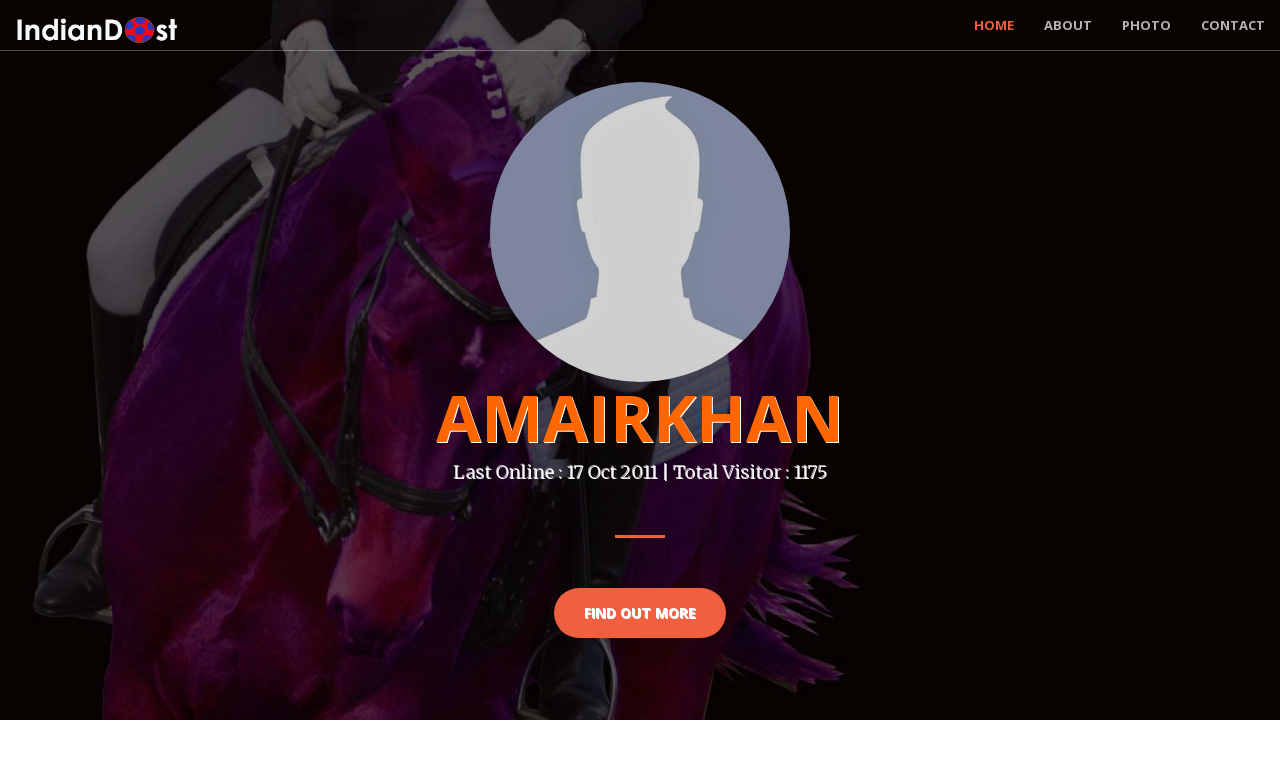

--- FILE ---
content_type: text/html; charset=UTF-8
request_url: https://indiandost.com/amairkhan
body_size: 7024
content:
<!DOCTYPE html>
<html lang="en">

<head>

    <meta charset="utf-8">
    <meta http-equiv="X-UA-Compatible" content="IE=edge">
    <meta name="viewport" content="width=device-width, initial-scale=1">
  <title>Aamir khan Delhi India Profile | IndianDost</title>
  <meta name="description" content="Aamir khan Delhi India, Aamir khan Profile page IndianDost">
    <meta name="keywords" content="Aamir khan, Delhi, India,Aamir khan Profile at IndianDost">


    <!-- Bootstrap Core CSS -->
    <link rel="stylesheet" href="/css/bootstrap.min.css" type="text/css">

    <!-- Custom Fonts -->
    <link href='https://fonts.googleapis.com/css?family=Open+Sans:300italic,400italic,600italic,700italic,800italic,400,300,600,700,800' rel='stylesheet' type='text/css'>
    <link href='https://fonts.googleapis.com/css?family=Merriweather:400,300,300italic,400italic,700,700italic,900,900italic' rel='stylesheet' type='text/css'>
    <link rel="stylesheet" href="/font-awesome/css/font-awesome.min.css" type="text/css">

    <!-- Plugin CSS -->
    <link rel="stylesheet" href="/css/animate.min.css" type="text/css">

    <!-- Custom CSS -->
    <link rel="stylesheet" href="/css/creative.css" type="text/css">
<style>
.row{width:100%; margin:0 auto;}
</style>
    <!-- HTML5 Shim and Respond.js IE8 support of HTML5 elements and media queries -->
    <!-- WARNING: Respond.js doesn't work if you view the page via file:// -->
    <!--[if lt IE 9]>
        <script src="https://oss.maxcdn.com/libs/html5shiv/3.7.0/html5shiv.js"></script>
        <script src="https://oss.maxcdn.com/libs/respond.js/1.4.2/respond.min.js"></script>
    <![endif]-->


<script>

     function updateModuleColor(moduleId, propertyname, color){
            $.ajax({
              url : 'include/ajaxedit_extra.php',
              type : 'post',
              data : { method : 'updateModule', user2 : moduleId, property : propertyname , color : color, pt : 'U' },
              success : function( resp ){
                      eval( 'var respObj = ' + resp );
                      console.log(respObj);
                      //debugger;
                      if(respObj.status){
                              return false;
                      }else{
                            return true;
                      }
              }
            });
        }

</script>

<style>
.darkbg{ background-color:#c04c33; color: #30130d}
</style>



<script src="https://code.jquery.com/jquery-1.10.2.js"></script>
		<script>
		function showEdit(editableObj) {
                                  $(editableObj).css("background"," ");
		} 
		
		function saveToDatabase(editableObj,column,id) {
			$(editableObj).css("background","url(icon/loaderIcon.gif) no-repeat right");
			$.ajax({
				url: "include/ajaxedit.php",
				type: "POST",
				data:'column='+column+'&editval='+editableObj.innerHTML+'&id='+id,
				success: function(data){
					$(editableObj).css("background","");
				}        
		   });
		}
		</script>







<!-- og share -->
<meta property="og:title" content="Aamir khan, IndianDost Profile Page" />
<meta property="og:url" content="https://indiandost.com/amairkhan" />
<meta property="og:type" content="website" />
<meta property="og:description" content="Delhi India, Aamir khan Profile page IndianDost, " />
<meta property="og:image" content="https://indiandost.com/image/nopic_m.jpg" />

<meta name="twitter:card" content="IndianDost Page" />
<meta name="twitter:title" content="Aamir khan, IndianDost Profile Page" />
<meta name="twitter:description" content="Delhi India, Aamir khan Profile page IndianDostm " />
<meta name="twitter:image" content="https://indiandost.com/image/nopic_m.jpg" />

</head>

<body id="page-top">

    <nav id="mainNav" class="navbar navbar-default navbar-fixed-top">
        <div class="container-fluid">
            <!-- Brand and toggle get grouped for better mobile display -->
            <div class="navbar-header">
                <button type="button" class="navbar-toggle collapsed" data-toggle="collapse" data-target="#bs-example-navbar-collapse-1" >
                    <span class="sr-only">Toggle navigation</span>
                    <span class="icon-bar"></span>
                    <span class="icon-bar"></span>
                    <span class="icon-bar"></span>
                </button>
                <a class="navbar-brand page-scroll" href="http://indiandost.com/"><img src='https://indiandost.com/icon/dost-small-w.png' height='30px'></a>
            </div>

            <!-- Collect the nav links, forms, and other content for toggling -->
            <div class="collapse navbar-collapse" id="bs-example-navbar-collapse-1">
                <ul class="nav navbar-nav navbar-right">
				    <li>
                        <a class="page-scroll" href="#page-top">Home</a>
                    </li>
                    <li>
                        <a class="page-scroll" href="#about">About</a>
                    </li>
                                    <li>
                        <a class="page-scroll" href="#portfolio">Photo</a>
                    </li>
                    <li>
                        <a class="page-scroll" href="#contact">Contact</a>
                    </li>


                </ul>
            </div>
            <!-- /.navbar-collapse -->
        </div>
        <!-- /.container-fluid -->
    </nav>

    <header style="background:linear-gradient(rgba(0, 0, 0, 0.3), rgba(0, 0, 0, 0.3)), url('images/userbanner/horse.jpg');   background-repeat: no-repeat; background-position: center;  -ms-background-size: cover;   -o-background-size: cover;
    -moz-background-size: cover;  -webkit-background-size: cover;  background-size: cover; text-shadow: 1px 1px #ffffff" id='head1'>
 

        <div class="header-content" >
            <div class="header-content-inner">
	              <img src='/image/nopic_m.jpg' style='border-radius:50%; max-height:300px; max-width:90%;'>
                             <h1><span class='text-danger'>Amairkhan</span> </h1>
   <p class="help-block text-danger"> Last Online : 17 Oct 2011  | Total Visitor :  1175</p>
                <hr>

                   <p></p>
                <a href="#about" class="btn btn-primary btn-xl page-scroll">Find Out More</a>
            </div>
        </div>  
    </header>

    <section class="bg-primary" id="about">
        <div class="container">
            <div class="row">
                <div class="col-lg-8 col-lg-offset-2 text-center">
                       <h2 class="section-heading">Aamir khan </h2>
                    <hr class="light">
                    <p class="text-faded">Looking for bottom friend for wild ****</p>

<div class='row'>
 <hr><div class='col-xs-12 col-md-12'><p id='displayage'>Age : 25 ,  Male  </p>
<p  id='displayinterest'> <i>Interested in Male Only</i></p>
</div></div>




                    <a href="#contact" class="btn btn-default btn-xl">Contact</a>

		<!--ads here -->
	<center>

</center>
                </div>
            </div>
        </div>
    </section>



<SCRIPT LANGUAGE="JavaScript">
function delpic(x,y){
if(confirm('Are you sure Unsubscribe memnership from Club: '+y +'?'))
	{
	window.location = 'club_del2.php?act=rem&club='+x
	}
	else
	{
	}
}
</script>




<!-- modal popup start-->
<script language="javascript">
 function openmadal(p1, c1){
var p1 = p1; var c1 = c1;
document.getElementById("image_modal").src=p1;
document.getElementById("mcaption").innerHTML = c1;
$('#modal_image').modal('show')
}
</script>

<!-- Creates the bootstrap modal where the image will appear -->
<!-- Modal -->
<div id="modal_image" class="modal fade" tabindex="-1" role="dialog" aria-labelledby="myModalLabel" aria-hidden="true" style='margin:0 auto; max-width:100%;'>
  <div class="modal-header" align='center'>

<p class='' id='mcaption' style='color:#ffffff;'></p>
</div>  
<div class="modal-body" align='center'>  <button type="button" class="close" data-dismiss="modal" aria-hidden="true"  style="color:#ffffff; font-size:24pt;">X</button>
         <img id= "image_modal" src="" align='center'  style='border:2px #f2f2f2 solid;max-width:100%;'>
  </div>
</div>
<!-- modal popup end-->

    <section class="no-padding" id="portfolio">    <aside class="bg-dark text-center">
  <div class="container">
            <div class="row">
                <div class="col-lg-12 text-center">
<h2 class="section-heading">Aamir khan's Photos ( 1 )</h2>
                    <hr class="primary">
                </div>
            </div>
        </div>
        <div class="container-fluid">
            <div class="row no-gutter">
  <div class="col-lg-3 col-sm-4" >
                    <a href="javascript:;" class="portfolio-box"  onclick="openmadal('/image/nopic_m.jpg', 'Profile Photo')">
                        <img src="/image/nopic_m.jpg" class="img-responsive" alt=""  style='width:96%; margin:0 auto;max-width:100%;'> 
                        <div class="portfolio-box-caption">
                            <div class="portfolio-box-caption-content">
                                <div class="project-category text-faded">
                                    Photo 
                                </div>
                                <div class="project-name">
                                  Profile Picture
                                </div>
                            </div>
                        </div>
                    </a>
                </div>
             
            </div>
        </div>
 </div>
    </section>

<!-- <aside class="bg-dark">
        <div class="container text-center">
            <div class="call-to-action">
                <h2>Free Download at Start Bootstrap!</h2>
                <a href="#" class="btn btn-default btn-xl wow tada">Download Now!</a>
            </div>
        </div>
    </aside>
-->
   






 
	 <!-- Contact Section -->
    <section id="contact" style='background:#f2f2f2;'>
        <div class="container">
            <div class="row">
                <div class="col-lg-12 text-center">
                    <h2>Message Me</h2>
                    <hr class="star-primary">
                </div>
            </div>
            <div class="row">
	
                <div class="col-lg-8 col-lg-offset-2">
                    <!-- To configure the contact form email address, go to mail/contact_me.php and update the email address in the PHP file on line 19. -->
                    <!-- The form should work on most web servers, but if the form is not working you may need to configure your web server differently. -->
                    <form name="sentMessage" id="contactForm" novalidate>

  
                        <div class="row control-group">
                            <div class="form-group col-xs-12 floating-label-form-group controls">
                                <!--<label>Name</label> -->
                                <input type="text" class="form-control" placeholder="Name" id="name" required data-validation-required-message="Please enter your name.">
                                <p class="help-block text-danger"></p>
                            </div>
                        </div>
                        <div class="row control-group">
                            <div class="form-group col-xs-12 floating-label-form-group controls">
                                  <!--<label>Email Address</label>-->
                                <input type="email" class="form-control" placeholder="Email Address" id="email" required data-validation-required-message="Please enter your email address.">
                                <p class="help-block text-danger"></p>
                            </div>
                        </div>
                        <div class="row control-group">
                            <div class="form-group col-xs-12 floating-label-form-group controls">
                                  <!--<label>Phone Number</label>-->
                                <input type="tel" class="form-control" placeholder="Phone Number" id="phone" required data-validation-required-message="Please enter your phone number.">
                                <p class="help-block text-danger"></p>
                            </div>
                        </div>
<input type="hidden"  id="user2" value="amairkhan">
<input type="hidden"  id="email2" value="bmVlZF9zbGF2ZV9kZWxoaUB5YWhvby5jb20=">

                        <div class="row control-group">
                            <div class="form-group col-xs-12 floating-label-form-group controls">
                                 <!-- <label>Message</label> -->
                                <textarea rows="5" class="form-control" placeholder="Message" id="message" required data-validation-required-message="Please enter a message."></textarea>
                                <p class="help-block text-danger"></p>
                            </div>
                        </div>
                        <br>
                        <div id="success"></div>
                        <div class="row">
                            <div class="form-group col-xs-12">
                                <button type="submit" class="btn btn-success btn-lg">Send</button>
                            </div>
                        </div>
                    </form>
                </div>
            </div>
			
	
 <div class="row">

     

      <div class="col-lg-8 col-lg-offset-2 text-center">
                    <h2 class="section-heading">Let's Get In Touch!</h2>
                    <hr class="primary">
                <p>
Delhi, DELHI, INDIA</p></div>
               
                  
                
             
            
                
   </div>


<div id="social" align='center'>
<ul class="icons">
<li style='display:none;'><a class="btn btn-block btn-social btn-facebook" href="https://www.facebook.com/indiandost" target='_blank'>
    <span class="fa fa-facebook"></span>
  </a></li><li style='display:none;'>
<a class="btn btn-block btn-social btn-twitter" href="https://twitter.com/indiandost2" target='_blank'>
    <span class="fa fa-twitter"></span>
  </a></li><li style='display:none;'>
 <a class="btn btn-block btn-social btn-google" href="https://plus.google.com/u/0/+RajRaghav/videos/p/pub">
    <span class="fa fa-google"></span>
  </a></li><li style='display:none;'>
    <a class="btn btn-block btn-social btn-instagram" href="http://www.instagram.com" target='_blank'>
    <span class="fa fa-instagram"></span>
  </a></li><li style='display:none;'>		
<a class="btn btn-block btn-social btn-linkedin" href="https://www.linkedin.com/company/gconp" target='_blank'>
    <span class="fa fa-linkedin"></span>
  </a></li><li style='display:none;'>
<a class="btn btn-block btn-social btn-youtube" href="" target='_blank'>
    <span class="fa fa-youtube"></span>
  </a></li>
</ul> </div>
        </div>
    </section>
	

		





 <!-- Copyright Section -->



    <section id="footer" style='background:#222; padding:20px;'>
        <div class="container">
            <div class="row">










<script type="text/javascript">
$(document).ready(function(){
var prt=parent.window.location;
if(prt=='https://indiandost.com/m/myeditpage.php'){
$('.myacc').hide(); $('#myimg1').attr("target", "_self"); $('.page-scroll').attr("href", "#");
} else $('#myimg1').attr("target", "_blank");

$('.scrollbtn').click(function(){
if(prt=='https://indiandost.com/m/myeditpage.php'){
  $('html, body', window.parent.document).animate({scrollTop:0}, 'slow');
}

});

$('#myonoffswitchphoto').click(function(){
var myonoffswitchphoto=$('#myonoffswitchphoto').val();
if ($("#myonoffswitchphoto:checked").length == 0)
{
var a=myonoffswitchphoto;
}
else
{
var a="off";
}

$.ajax({
type: "POST",
url: "include/ajax_visiblity.php",
data: "value="+a+"&user2=amairkhan&vtype=vphoto" ,
success: function(html){
$("#display").html(html).show();
}
});

});

$('#myonoffswitchprod').click(function(){
var myonoffswitchprod=$('#myonoffswitchprod').val();
if ($("#myonoffswitchprod:checked").length == 0)
{
var a=myonoffswitchprod;
}
else
{
var a="off";
}

$.ajax({
type: "POST",
url: "include/ajax_visiblity.php",
data: "value="+a+"&user2=amairkhan&vtype=vproducts" ,
success: function(html){
$("#display").html(html).show();
}
});

});

$('#myonoffswitchserv').click(function(){
var myonoffswitchserv=$('#myonoffswitchserv').val();
if ($("#myonoffswitchserv:checked").length == 0)
{
var a=myonoffswitchserv;
}
else
{
var a="off";
}

$.ajax({
type: "POST",
url: "include/ajax_visiblity.php",
data: "value="+a+"&user2=amairkhan&vtype=vservices" ,
success: function(html){
$("#display").html(html).show();
}
});

});


$('#myonoffswitchmember').click(function(){
var myonoffswitchmember=$('#myonoffswitchmember').val();
if ($("#myonoffswitchmember:checked").length == 0)
{
var a=myonoffswitchmember;
}
else
{
var a="off";
}

$.ajax({
type: "POST",
url: "include/ajax_visiblity.php",
data: "value="+a+"&user2=amairkhan&vtype=vmember" ,
success: function(html){
$("#display").html(html).show();
}
});

});




$('#myonoffswitch').click(function(){
var myonoffswitch=$('#myonoffswitch').val();
if ($("#myonoffswitch:checked").length == 0)
{
var a=myonoffswitch;
}
else
{
var a="off";
}

$.ajax({
type: "POST",
url: "include/ajax_visiblity.php",
data: "value="+a+"&user2=amairkhan&vtype=vevent" ,
success: function(html){
$("#display").html(html).show();
}
});

});



$('#myonoffswitch2').click(function(){
var myonoffswitch2=$('#myonoffswitch2').val();
if ($("#myonoffswitch2:checked").length == 0)
{
var a=myonoffswitch2;
}
else
{
var a="off";
}

$.ajax({
type: "POST",
url: "include/ajax_visiblity.php",
data: "value="+a+"&user2=amairkhan&vtype=vpage" ,
success: function(html){
$("#display").html(html).show();
}
});

});


$('#myonoffswitch3').click(function(){
var myonoffswitch3=$('#myonoffswitch3').val();
if ($("#myonoffswitch3:checked").length == 0)
{
var a=myonoffswitch3;
}
else
{
var a="off";
}

$.ajax({
type: "POST",
url: "include/ajax_visiblity.php",
data: "value="+a+"&user2=amairkhan&vtype=vage" ,
success: function(html){
if(a=='on')
$("#displayage").show();
else
$("#displayage").hide();
}
});

});

$('#myonoffswitch4').click(function(){
var myonoffswitch4=$('#myonoffswitch4').val();
if ($("#myonoffswitch4:checked").length == 0)
{
var a=myonoffswitch4;
}
else
{
var a="off";
}

$.ajax({
type: "POST",
url: "include/ajax_visiblity.php",
data: "value="+a+"&user2=amairkhan&vtype=vbodystatus" ,
success: function(html){
if(a=='on')
$("#displaybody").show();
else
$("#displaybody").hide();
}
});

});

$('#myonoffswitch5').click(function(){
var myonoffswitch5=$('#myonoffswitch5').val();
if ($("#myonoffswitch5:checked").length == 0)
{
var a=myonoffswitch5;
}
else
{
var a="off";
}

$.ajax({
type: "POST",
url: "include/ajax_visiblity.php",
data: "value="+a+"&user2=amairkhan&vtype=vinterest" ,
success: function(html){
if(a=='on')
$("#displayinterest").show();
else
$("#displayinterest").hide();
}
});

});

});
</script>

<script type="text/javascript">
$(document).ready( function(){
$(".cb-enable").click(function(){
var parent = $(this).parents('.switch');
$('.cb-disable',parent).removeClass('selected');
$(this).addClass('selected');
$('.checkbox',parent).attr('checked', true);
});
$(".cb-disable").click(function(){
var parent = $(this).parents('.switch');
$('.cb-enable',parent).removeClass('selected');
$(this).addClass('selected');
$('.checkbox',parent).attr('checked', false);
});
});
</script>
<style>

#widgetsettings-user2 {
    width: 300px; 
    position: absolute;
    z-index: 999;
    right: 0px;
    color: #dddddd;
    transition: 1s;
    -moz-transition: 1s;
    -webkit-transition: 1s;
    -khtml-transition: 1s;
    -o-transition: 1s;
    background: none!important;
  display:none;
top: 0px;
}
#widgetsettings-user2 .setupdiv {
    background-color: #000;
    color: #FFF;
    height: 30px;
    width: 30px;
    font-size: 20px;
    text-align: center;
    padding: 0;
    position: absolute;
    left: -30px;
    top: 45px;
}
#setupdiv1 {
    background-color: #000;
    color: #FFF;
    height: 30px;
    width: 30px;
    font-size: 20px;
    text-align: center;
    padding: 0;
    position: absolute;
    right:0px;
    top: 100px;   z-index: 999;
}

#widgetsettings-user3 {
    width: 400px;
    position: absolute;
    margin-top: 1%;
    z-index: 999;
    right:0px;
    color: #dddddd;
    transition: 1s;
    -moz-transition: 1s;
    -webkit-transition: 1s;
    -khtml-transition: 1s;
    -o-transition: 1s;
    background: none!important;
  display:none;
}
#widgetsettings-user3 .setupdiv {
    background-color: #000;
    color: #FFF;
    height: 30px;
    width: 30px;
    font-size: 20px;
    text-align: center;
    padding: 0;
    position: absolute;
    left: -30px;
    top: 0px;
}
#setupdiv3 {
    background-color: #000;
    color: #FFF;
    height: 30px;
    width: 30px;
    font-size: 20px;
    text-align: center;
    padding: 0;
    position: absolute;
    right:0px;  margin-top: 1%;
   z-index: 999; 
}


.style-widget {
    width: 100%;
    background: #222;;
    padding: 10px 15px;
}


ul, ol {
    margin-top: 0;
    margin-bottom: 10px;
}
#widgetsettings-user2 .colors-style li {
    list-style-type: none;
    float: left;
    padding: 2px;
}
.widgetsettings .colors-style li img {
    width: 40px!important;
    height: 25px!important;
}
.pointer {
    cursor: pointer;
}
img {
    vertical-align: middle;
}
img {
    border: 0;
}
.right0 {
    right: 0px !important;
}
</style>
<style type="text/css">
.onoffswitch {
position: relative; width: 90px;z-index:99999;
-webkit-user-select:none; -moz-user-select:none; -ms-user-select: none;
}
.onoffswitch-checkbox {
display: none;
}
.onoffswitch-label {
display: block; overflow: hidden; cursor: pointer;
border: 2px solid #999999; border-radius: 20px;
}
.onoffswitch-inner {
width: 200%; margin-left: -100%;
-moz-transition: margin 0.3s ease-in 0s; -webkit-transition: margin 0.3s ease-in 0s;
-o-transition: margin 0.3s ease-in 0s; transition: margin 0.3s ease-in 0s;
}
.onoffswitch-inner:before, .onoffswitch-inner:after {
float: left; width: 50%; height: 30px; padding: 0; line-height: 30px;
font-size: 14px; color: white; font-family: Trebuchet, Arial, sans-serif; font-weight: bold;
-moz-box-sizing: border-box; -webkit-box-sizing: border-box; box-sizing: border-box;
}
.onoffswitch-inner:before {
content: "OFF";
padding-left: 10px;
background-color: #2FCCFF; color: #FFFFFF;
}
.onoffswitch-inner:after {
content: "ON";
padding-right: 10px;
background-color: #EEEEEE; color: #999999;
text-align: right;
}
.onoffswitch-switch {
width: 18px; margin: 6px;
background: #FFFFFF;
border: 2px solid #999999; border-radius: 20px;
position: absolute; top: 0; bottom: 0; right: 56px;
-moz-transition: all 0.3s ease-in 0s; -webkit-transition: all 0.3s ease-in 0s;
-o-transition: all 0.3s ease-in 0s; transition: all 0.3s ease-in 0s;
}
.onoffswitch-checkbox:checked + .onoffswitch-label .onoffswitch-inner {
margin-left: 0;
}
.onoffswitch-checkbox:checked + .onoffswitch-label .onoffswitch-switch {
right: 0px;
}
</style>

<!--<div class="onoffswitch">
<input type="checkbox" name="onoffswitch" class="onoffswitch-checkbox" id="myonoffswitch"
>
<label class="onoffswitch-label" for="myonoffswitch">
<div class="onoffswitch-inner"></div>
<div class="onoffswitch-switch"></div>
</label>
</div>

<div class="onoffswitch">
<input type="checkbox" name="onoffswitch2" class="onoffswitch-checkbox" id="myonoffswitch2"
>
<label class="onoffswitch-label" for="myonoffswitch2">
<div class="onoffswitch-inner"></div>
<div class="onoffswitch-switch"></div>
</label>
</div>

<div id="display"></div>
-->



<center>
<!--ads here -->
<center>

</center>



	<br/>		
	<p><span style='color:#FFFFFF'><a href='http://www.indiandost.com'>©</a> 2023 <a href='http://www.indiandost.com'>IndianDost.com</a> All Rights Reserved. <!--Design & Maintain by <a href='http://www.gconp.com'>GCONP</a>--></span>
</p>
 
<p style='text-size;110%;'>
<font color='white'>Share Page on:
       <!-- Load Facebook SDK for JavaScript -->
  <div id="fb-root"></div>
  <script>(function(d, s, id) {
    var js, fjs = d.getElementsByTagName(s)[0];
    if (d.getElementById(id)) return;
    js = d.createElement(s); js.id = id;
    js.src = "https://connect.facebook.net/en_US/sdk.js#xfbml=1&version=v3.0";
    fjs.parentNode.insertBefore(js, fjs);
  }(document, 'script', 'facebook-jssdk'));</script>

  <!-- Your share button code -->
  <div class="fb-share-button" 
    data-href="https://indiandost.com/amairkhan" data-layout="button_count">
  </div>
&nbsp;&nbsp;&nbsp;&nbsp; 

<a target="_blank" href="https://web.skype.com/share?url=https://indiandost.com/amairkhan" data-original-title="Skype" rel="tooltip" data-placement="left"><i class="fa fa-skype"></i></a> &nbsp;&nbsp;&nbsp;&nbsp;

<a href="https://twitter.com/intent/tweet?original_referer=https://indiandost.com/amairkhan" class="btn" id="b"><i></i><i class="fa fa-twitter"></i><span class="label" id="l">Tweet</span></a>
 &nbsp;&nbsp;&nbsp;&nbsp;
<a href="https://www.linkedin.com/shareArticle?mini=true&url=https://indiandost.com/amairkhan&t=IndianDost" onclick="javascript:window.open(this.href, '', 'menubar=no,toolbar=no,resizable=yes,scrollbars=yes,height=300,width=600');return false;" target="_blank" title="Share on Linkedin"><i class="fa fa-linkedin"></i></a> &nbsp;&nbsp;&nbsp;&nbsp;

<a href="whatsapp://send?text=https://indiandost.com/amairkhan" data-action="share/whatsapp/share" onClick="javascript:window.open(this.href, '', 'menubar=no,toolbar=no,resizable=yes,scrollbars=yes,height=300,width=600');return false;" target="_blank" title="Share on whatsapp"><i class="fa fa-whatsapp"></i></a>
</p>



    <div class="addthis_toolbox addthis_default_style myacc">
 <!-- AddThis Button BEGIN -->  </span>
            <a href="https://www.addthis.com/bookmark.php?v=250&amp;pub=xa-4ab8674a6ca8f1c1" class="addthis_button_compact">Share</a>
            </div>
            <script type="text/javascript" src="https://s7.addthis.com/js/250/addthis_widget.js?pub=xa-4ab8674a6ca8f1c1"></script>
            <!-- AddThis Button END --> </font></p>
			
			
			</center>
			</div></div>
			</section>
      
    


    <!-- jQuery -->
    <script src="/js/jquery3.js"></script>

    <!-- Bootstrap Core JavaScript -->
    <script src="/js/bootstrap.min.js"></script>

    <!-- Plugin JavaScript -->
    <script src="/js/jquery.easing.min.js"></script>
    <script src="/js/jquery.fittext.js"></script>
    <script src="/js/wow.min.js"></script>

    <!-- Custom Theme JavaScript -->
    <script src="/js/creative.js"></script>
	 <!-- Contact Form JavaScript -->
    <script src="/js/jqBootstrapValidation.js"></script>
    <script src="/js/contact_me.js"></script>
<script>
  (function(i,s,o,g,r,a,m){i['GoogleAnalyticsObject']=r;i[r]=i[r]||function(){
  (i[r].q=i[r].q||[]).push(arguments)},i[r].l=1*new Date();a=s.createElement(o),
  m=s.getElementsByTagName(o)[0];a.async=1;a.src=g;m.parentNode.insertBefore(a,m)
  })(window,document,'script','https://www.google-analytics.com/analytics.js','ga');

  ga('create', 'UA-23875812-1', 'auto');
  ga('send', 'pageview');

</script>
</body>

</html>              
        

--- FILE ---
content_type: application/javascript
request_url: https://indiandost.com/js/contact_me.js
body_size: 1008
content:
$(function() {

    $("#contactForm input,#contactForm textarea").jqBootstrapValidation({
        preventSubmit: true,
        submitError: function($form, event, errors) {
            // additional error messages or events
        },
        submitSuccess: function($form, event) {
            // Prevent spam click and default submit behaviour
            $("#btnSubmit").attr("disabled", true);
            event.preventDefault();
            
            // get values from FORM
           var user2 = $("input#user2").val();
           var email2 = $("input#email2").val();
            var name = $("input#name").val();
            var email = $("input#email").val();
            var phone = $("input#phone").val();
           var pageid = $("input#pageid").val();
            var message = $("textarea#message").val();
            var firstName = name; // For Success/Failure Message
            // Check for white space in name for Success/Fail message
            if (firstName.indexOf(' ') >= 0) {
                firstName = name.split(' ').slice(0, -1).join(' ');
            }
            $.ajax({
                url: "././mail/contact_me.php",
                type: "POST",
                data: {
	  user2: user2,
                    email2:email2,
                    name: name,
                    phone: phone,
                    email: email,
                   pageid:pageid,
                    message: message
                },
                cache: false,
                success: function() {
                    // Enable button & show success message
                    $("#btnSubmit").attr("disabled", false);
                    $('#success').html("<div class='alert alert-success'>");
                    $('#success > .alert-success').html("<button type='button' class='close' data-dismiss='alert' aria-hidden='true'>&times;")
                        .append("</button>");
                    $('#success > .alert-success')
                        .append("<strong>Your message has been sent. </strong>");
                    $('#success > .alert-success')
                        .append('</div>');

                    //clear all fields
                    $('#contactForm').trigger("reset");
                },
                error: function() {
                    // Fail message
                    $('#success').html("<div class='alert alert-danger'>");
                    $('#success > .alert-danger').html("<button type='button' class='close' data-dismiss='alert' aria-hidden='true'>&times;")
                        .append("</button>");
                    $('#success > .alert-danger').append("<strong>Sorry " + firstName + ", it seems that my mail server is not responding. Please try again later!");
                    $('#success > .alert-danger').append('</div>');
                    //clear all fields
                    $('#contactForm').trigger("reset");
                },
            })
        },
        filter: function() {
            return $(this).is(":visible");
        },
    });

    $("a[data-toggle=\"tab\"]").click(function(e) {
        e.preventDefault();
        $(this).tab("show");
    });
});

// When clicking on Full hide fail/success boxes
$('#name').focus(function() {
    $('#success').html('');
});
